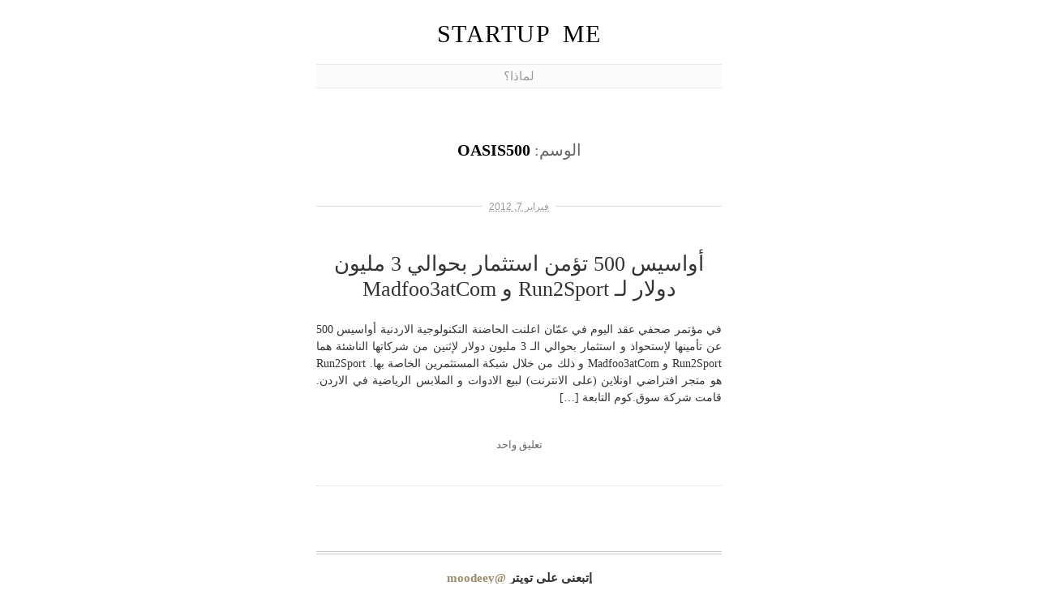

--- FILE ---
content_type: text/html; charset=UTF-8
request_url: http://st.artup.me/tag/oasis500/
body_size: 5791
content:
<!DOCTYPE html PUBLIC "-//W3C//DTD XHTML 1.0 Transitional//EN" "http://www.w3.org/TR/xhtml1/DTD/xhtml1-transitional.dtd">
<html xmlns="http://www.w3.org/1999/xhtml" dir="rtl" lang="ar"
 xmlns:og='http://opengraphprotocol.org/schema/'
 xmlns:fb='http://www.facebook.com/2008/fbml'>

<head>
  <meta http-equiv="Content-Type" content="text/html; charset=UTF-8" />

	<title>Oasis500 :  Startup ME</title>
	
<!--[if gte IE 7]><!-->
  <link rel="stylesheet" href="http://st.artup.me/wp-content/themes/manifest_v1.1/style.css" type="text/css" media="screen" charset="utf-8" />
<!-- <![endif]-->

<!--[if IE 7]>
  <link rel="stylesheet" href="http://st.artup.me/wp-content/themes/manifest_v1.1/style_ie.css" type="text/css" media="screen" charset="utf-8" />
<![endif]-->

<!--[if IE 6]>
<link rel="stylesheet" type="text/css" media="screen" href="http://st.artup.me/wp-content/themes/manifest_v1.1/styles_ie6.css" />
<![endif]-->

  <link rel="alternate" type="application/rss+xml" title="تغذيات RSS Startup ME" href="http://st.artup.me/feed/" />
  <link rel="alternate" type="application/atom+xml" title="Startup ME Atom Feed" href="http://st.artup.me/feed/atom/" />
  <script type="text/javascript" src="http://st.artup.me/wp-content/themes/manifest_v1.1/js/jquery-1.3.2.min.js" charset="utf-8">
    
  </script>
  <link rel="pingback" href="http://st.artup.me/xmlrpc.php" />
    <link rel="alternate" type="application/rss+xml" title="Startup ME &raquo; Oasis500 خلاصة الوسوم" href="http://st.artup.me/tag/oasis500/feed/" />
<link rel="EditURI" type="application/rsd+xml" title="RSD" href="http://st.artup.me/xmlrpc.php?rsd" />
<link rel="wlwmanifest" type="application/wlwmanifest+xml" href="http://st.artup.me/wp-includes/wlwmanifest.xml" /> 
<meta name="generator" content="WordPress 3.9.40" />

<script type="text/javascript">

  var _gaq = _gaq || [];
  _gaq.push(['_setAccount', 'UA-2546679-6']);
  _gaq.push(['_trackPageview']);

  (function() {
    var ga = document.createElement('script'); ga.type = 'text/javascript'; ga.async = true;
    ga.src = ('https:' == document.location.protocol ? 'https://ssl' : 'http://www') + '.google-analytics.com/ga.js';
    var s = document.getElementsByTagName('script')[0]; s.parentNode.insertBefore(ga, s);
  })();

</script>

</head>

<body class="rtl archive tag tag-oasis500 tag-224">


<div id="siteWrapper">

  <h1 class="vcard author"><a href="http://st.artup.me/" title="Home" class="fn">Startup ME</a></h1> 

  <div id="mainNav">
    <ul>
      <li class="page_item page-item-2"><a href="http://st.artup.me/%d9%84%d9%85%d8%a7%d8%b0%d8%a7%d8%9f/">لماذا؟</a></li>
    </ul>
  </div>

      
  <div id="siteDescription">
      </div>

<h2 class="archiveTitle">الوسم: <strong>Oasis500</strong></h2>


    <div id="coreContent" class="hfeed">
      
    	
    		
      <div class="post hentry">
        <h5 class="postDate"><abbr class="published" title="2012-02-07T13:50:04+0000">فبراير 7, 2012</abbr></h5>
        <div class="postContent">
          <h3 class="entry-title"><a href="http://st.artup.me/2012/02/07/%d8%a3%d9%88%d8%a7%d8%b3%d9%8a%d8%b3-500-%d8%aa%d8%a4%d9%85%d9%86-%d8%a7%d8%b3%d8%aa%d8%ab%d9%85%d8%a7%d8%b1-%d8%a8%d8%ad%d9%88%d8%a7%d9%84%d9%8a-3-%d9%85%d9%84%d9%8a%d9%88%d9%86-%d8%af%d9%88%d9%84/" rel="bookmark">أواسيس 500 تؤمن استثمار بحوالي 3 مليون دولار لـ Run2Sport و Madfoo3atCom</a></h3>
          <!-- <h4 class="vcard author">بواسطة <span class="fn">محمود حازم</span></h4> -->
          
          <div class="entry-content">

              <p>في مؤتمر صحفي عقد اليوم في عمّان اعلنت الحاضنة التكنولوجية الاردنية أواسيس 500 عن تأمينها لإستحواذ و استثمار بحوالي الـ 3 مليون دولار لإثنين من شركاتها الناشئة هما Run2Sport و Madfoo3atCom و ذلك من خلال شبكة المستثمرين الخاصة بها. Run2Sport هو متجر افتراضي اونلاين (على الانترنت) لبيع الادوات و الملابس الرياضية في الاردن. قامت شركة سوق.كوم التابعة [&hellip;]</p>

          </div>
        </div>
        <div class="postMeta">
        
                
          <div class="comments">
        
          
            <a href="http://st.artup.me/2012/02/07/%d8%a3%d9%88%d8%a7%d8%b3%d9%8a%d8%b3-500-%d8%aa%d8%a4%d9%85%d9%86-%d8%a7%d8%b3%d8%aa%d8%ab%d9%85%d8%a7%d8%b1-%d8%a8%d8%ad%d9%88%d8%a7%d9%84%d9%8a-3-%d9%85%d9%84%d9%8a%d9%88%d9%86-%d8%af%d9%88%d9%84/#comments" title="التعليقات على أواسيس 500 تؤمن استثمار بحوالي 3 مليون دولار لـ Run2Sport و Madfoo3atCom">تعليق واحد</a>          </div>
        </div>
      </div>

		
    <div class="pageNav">
      <div class="prev"></div>
      <div class="next"></div>
    </div>

	
  </div>


</div>

<div id="footer">

  <!-- Footer Links -->
  
  <h4>إتبعني على تويتر <a href="http://twitter.com/moodeey" target=_blank>@moodeey</a></h4>
  <ul class="elsewhere">
      </ul>

  <!-- Search Field -->
  
  <div class="footerContent">
    <form method="get" id="searchform" action="http://st.artup.me/">
      <div id="search">
        <input type="text" value="" name="s" id="s" />
        <input type="submit" id="searchsubmit" value="بحث" />
      </div>
    </form>
    
    
    <p>&copy; Startup ME. يعمل بواسطة <a href=" rel="nofollow" http://wordpress.org/">WordPress</a> و <a href=" rel="nofollow" http://jimbarraud.com/manifest/">Manifest</a> وتعريب <a href=" rel= "nofollow" http://templaty.com">قالبي</a></p>
  </div>
</div>


</body>
</html>


--- FILE ---
content_type: text/css
request_url: http://st.artup.me/wp-content/themes/manifest_v1.1/style.css
body_size: 20160
content:
/*
Theme Name: Manifest
Theme URI: 
Description: A clean and streamlined theme that focuses on the content and not the distractions.
Version: 1.01
Author: Jim Barraud
Author URI: http://jimbarraud.com
Tags: simple, clean, single column

*/

/* Reset All Styles
-------------------------------------------------------------------- */

html, body, div, span, applet, object, iframe,
h1, h2, h3, h4, h5, h6, p, blockquote, pre,
a, abbr, acronym, address, big, cite, code,
del, dfn, em, font, img, ins, kbd, q, s, samp,
small, strike, strong, sub, sup, tt, var,
b, u, i, center,
dl, dt, dd, ol, ul, li,
fieldset, form, label, legend,
table, caption, tbody, tfoot, thead, tr, th, td {
	margin: 0;
	padding: 0;
	border: 0;
	outline: 0;
	font-size: 100%;
	vertical-align: baseline;
	background: transparent;
}
body {
	line-height: 1;
}
ol, ul {
	list-style: none;
}
blockquote, q {
	quotes: none;
}
blockquote:before, blockquote:after,
q:before, q:after {
	content: '';
	content: none;
}

/* remember to define focus styles! */
:focus {
	outline: 0;
}

/* remember to highlight inserts somehow! */
ins {
	text-decoration: none;
}
del {
	text-decoration: line-through;
}

/* tables still need 'cellspacing="0"' in the markup */
table {
	border-collapse: collapse;
	border-spacing: 0;
}

/* Global Styles
-------------------------------------------------------------------*/

body{
  background: #fff;
  font: 62.5% Tahoma, "times new roman", serif;
  color: #333;
}
strong{
  font-weight: bold;
}

/* Links */

a:link,
a:visited{
  color: #9C8A6A;
  text-decoration: none;
}
a:hover,
a:active{
  color: #3E372B;
  text-decoration: underline;
}

/* Headers */

h1{
  margin: 10px 0 20px;
  font-size: 3.0em;
  font-weight: normal;
  text-transform: uppercase;
  letter-spacing: .05em;
  word-spacing: .2em;
}
h1 a:link,
h1 a:visited{
  color: #000;
}
h1 a:hover,
h1 a:active{
  color: #000;
  text-decoration: underline;
}
h2{
  margin-top: 30px;
  margin-bottom: 40px;
  font-size: 2.0em;
  font-weight: normal;
  color: #000;
  text-transform: uppercase;
}
h3{
  margin-bottom: 5px;
  font-size: 2.6em;
  font-weight: normal;
}
h3 a:link,
h3 a:visited{
  color: #333;
}
h3 a:hover,
h3 a:active{
  text-decoration: underline;
}
h4{
  margin-bottom: 10px;
  font-size: 1.5em;
  font-weight: bold;
  color: #333;
}
h5{
  position: relative;
  top: -35px;
  margin-bottom: 50px;
  font-family: "helvetica neue", helvetica, arial;
  font-size: 1.2em;
  color: #999;
  font-weight: normal;
  border-bottom: 1px solid #ddd;
  background: #fff;
}
h5 abbr{
  display: inline-block;
  position: relative;
  margin: 0 auto;
  padding: 0 8px;
  background: #fff;
  top: 8px;
}

/* Form Elements */

input[type=text],
textarea{
  border: 1px solid #ddd;
  padding: 3px;
  font-family: helvetica, arial, sans-serif;
  font-size: 12px;
  color: #666;
}
input:focus,
textarea:focus{
  border-color: #999;
  color: #333;
}
input[type=submit]{
  padding: 3px 10px;
  color: #fff;
  font-weight: bold;
  background-color: #8EA7AA;
  background-image: url(images/button.png);
  background-repeat: repeat-x;
  background-position: left top;
  border-width: 1px;
  border-style: solid;
  border-color: #999;
  border-radius: 10px;
  -webkit-transition: border-color .2s ease-in, background-color .2s ease-in;
  -moz-border-radius: 12px;
  -webkit-border-radius: 10px;
  cursor: pointer;
}
input[type=submit]:hover,
input[type=submit]:focus{
  background-color: #697D80;
  border-color: #666;
}

/* Structure */

#siteWrapper{
  margin: 0 auto;
  padding-top: 15px;
  width: 500px;
  text-align: center;
  position: relative;
  
}
#siteDescription{
  font-size: 1.2em;
  margin: 10px auto 60px;
  width: 400px;
  padding: 11px 0 13px;
  color: #999;
  font-style: italic;
}

/* Main Navigation
-------------------------------------------------------------------*/

#mainNav{
  margin-top: 10px;
  padding: 5px;
  background: #FBFBFB;
  border-top: 1px solid #EAEAEA;
  border-bottom: 1px solid #EAEAEA;
}
#mainNav ul{
  margin: 0 auto;
  width: 45em;
  text-align: center;
}
#mainNav li{
  display: inline;
  margin-right: 20px;
  font-size: 1.5em;
  text-transform: uppercase;
}
#mainNav li:last-child{
  margin-right: 0;
}
#mainNav a:link,
#mainNav a:visited{
  color: #999;
  white-space: nowrap;
}
#mainNav a:hover,
#mainNav a:active{
  text-decoration: underline;
  color: #2E301C;
}
#mainNav .current_page_parent a:link,
#mainNav .current_page_parent a:visited,
#mainNav .current_page_item a:link,
#mainNav .current_page_item a:visited{
  font-weight: bold;
  color: #2A2D1A;
}
#mainNav .current_page_parent a:hover,
#mainNav .current_page_parent a:active,
#mainNav .current_page_item a:hover,
#mainNav .current_page_item a:active{
  color: #2E301C;
}

/* Sub Navigation
-------------------------------------------------------------------*/

#subNav{
  padding: 5px 3px 3px;
  border-bottom: 1px solid #F4F4F4;
}
#subNav ul{
  margin: 0 auto;
  width: 45em;
  text-align: center;
}
#subNav li{
  display: inline;
  margin-right: 20px;
  font-size: 1.2em;
  text-transform: uppercase;
}
#subNav li:last-child{
  margin-right: 0;
}
#subNav a:link,
#subNav a:visited{
  color: #999;
  white-space: nowrap;
}
#subNav a:hover,
#subNav a:active{
  text-decoration: underline;
  color: #2E301C;
}
#subNav .current_page_parent a:link,
#subNav .current_page_parent a:visited,
#subNav .current_page_item a:link,
#subNav .current_page_item a:visited{
  font-weight: bold;
  color: #2A2D1A;
}
#subNav .current_page_parent a:hover,
#subNav .current_page_parent a:active,
#subNav .current_page_item a:hover,
#subNav .current_page_item a:active{
  color: #2E301C;
}
/* Main Content Body
-------------------------------------------------------------------*/

#coreContent{
  float: left;
  width: 500px;
  margin-top: 8px;
}

/* Posts
-------------------------------------------------------------------*/

.postContent{
  position: relative;
}
.postContent h4{
  position: relative;
  top: 0;
  font-family: constantia, palatino, times new roman;
  font-size: 1.2em;
  color: #999;
  font-weight: normal;
  font-style: italic;
  border-bottom: none;
}
.postDate ~ .postContent{
  margin-top: -30px;
}
#coreContent p,
#coreContent li,
#coreContent dd{
  margin-bottom: 1.7em;
  font-size: 1.4em;
  line-height: 1.5em;
  color: #333;
  text-align: justify;
}
#coreContent p{
  text-align: justify;
}
#coreContent li{
  list-style: square;
  margin-right: 17px;
}
#coreContent dt{
  font-size: 1.3em;
  color: #333;
}
.entry-content{
  margin-top: 24px;
  text-align: right;
}
.entry-content a:link,
.entry-content a:visited{
  text-decoration: underline;
}
.hentry{
  position: relative;
  padding-bottom: 37px;
  border-bottom: 1px dotted #ddd;
  margin-bottom: 30px;
}
#coreContent .postMeta{
  margin: 40px auto 0;
  font-size: 1.3em;
  color: #999;
}
#coreContent .postMeta div{
  margin-bottom: 5px;
}
#coreContent .postMeta a:link,
#coreContent .postMeta a:visited{
  color: #666;
}
#coreContent .postMeta a:hover,
#coreContent .postMeta a:active{
  color: #666;
}
#coreContent .postMeta span{
  text-transform: uppercase;
}
.entry-content h1,
.entry-content h2,
.entry-content h3,
.entry-content h4,
.entry-content h5,
.entry-content h6{
  color: #333;
  border: none;
  padding: 0;
  font-family: constantia, palatino, times new roman;
  font-weight: bold;
  margin: 0 0 5px;
  font-style: normal;
  position: static;
}

.entry-content h1{
  font-size: 2em;
  letter-spacing: 0;
}
.entry-content h2{
  font-size: 1.8em;
}
.entry-content h3{
  font-size: 1.6em;
}
.entry-content h4,
.entry-content h5,
.entry-content h6{
  font-size: 1.4em;
}
.entry-content strong{
  color: #000;
}
.entry-content pre{
  color: #666;
  font-size: 1.5em;
  line-height: 18px;
  margin-bottom: 15px;
}
.entry-content ul,
.entry-content ol{
  margin: 0 15px 20px 0;
}
.entry-content ol li{
  list-style-type: decimal !important;
}
.entry-content li{
  margin-bottom: 5px !important;
}
.entry-content blockquote{
  font-size: 1.4em;
  font-style: italic;
  line-height: 1.5em;
  color: #7D7D7D;
  margin: 0 20px 20px;
  padding-right: 10px;
  border-right: 3px solid #ccc;
}
#coreContent .entry-content blockquote p{
  font-size: 1.1em;
  line-height: 1.3em;
  color: #7D7D7D;
}
.entry-content .alignleft{
  float: left;
  margin: 4px 10px 10px 0;
}
.entry-content .alignright{
  float: right;
  margin: 4px 0 10px 10px;
}
.entry-content .wp-caption.alignnone{
  margin-bottom: 15px;
}
#coreContent .entry-content p.wp-caption-text{
  font-size: 1.1em;
  font-style: italic;
  color: #666;
  margin-bottom: 0;
}
.hentry img{
  margin: 0 auto;
  border: 1px solid #ccc;
}
.share a{
  display: inline-block;
  padding: 2px 0 2px 19px;
}
.share_twitter{
  background: url(images/twitter_16.png) no-repeat;
}
.share_facebook{
  background: url(images/facebook_16.png) no-repeat;
}

/* Single Post Page
-------------------------------------------------------------------*/

.single h3{
  margin-top: 30px;
  margin-bottom: 5px;
}
.single h5{
  position: static;
  font-family: "helvetica neue", helvetica, arial;
  font-size: 1.2em;
  color: #999;
  font-weight: normal;
  border-bottom: none;
  background: #fff;
}
.single.hentry{
  border-top: 1px solid #efefef;
  margin-top: -50px;
  border-bottom: none;
  padding-bottom: 0;
}
#coreContent .single .postMeta{
  margin: 20px 0 0;
  padding-top: 0;
  padding-bottom: 17px;
  text-align: right;
}

/* Links Page
-------------------------------------------------------------------*/

#coreContent .entry-content #linkList{
  margin-left: 0;
}
#coreContent .entry-content #linkList li{
  list-style-type: none;
  margin-left: 0;
}
#coreContent .entry-content #linkList li li{
  font-size: .9em;
  list-style-type: square;
  margin-bottom: 20px !important;
  margin-right: 15px;
}
#coreContent .entry-content #linkList ul{
  margin: 10px 0 40px;
}

/* Comments
-------------------------------------------------------------------*/

.comment{
  padding: 0 0 25px 0;
  margin-top: 25px;
  border-bottom: 1px solid #ccc;
}
.children .comment{
  border-bottom: none;
  margin-top: 0;
  padding-bottom: 0;
}
#coreContent #comments li{
  font-size: inherit;
  list-style: none;
  margin-left: 0;
  padding-right: 58px;
  position: relative;
}
#coreContent .comment p{
  color: #666;
}
#coreContent .comment .says{
  display: none;
}
.avatar{
  position: absolute;
  right: 0;
}
#coreContent .comment-body{
  padding-right: 10px;
  padding-bottom: 10px;
}
#coreContent #comments .comment .leaveComment{
  border-top: 1px dotted #ccc;
}
#coreContent #comments .comment .children li{
  padding: 10px 52px 0 0;
  margin: 5px 0 0;
}
#coreContent #comments .comment .children li .comment-body{
  margin-left: -52px;
  padding: 10px 10px 10px 52px;
  background: #F2F2F2;
  border-left: 2px solid #ccc;
}
#coreContent #comments .comment .children li #respond{
  background: #F2F2F2 url(images/commentReply.gif) no-repeat;
}
#coreContent #comments .comment .children li .leaveComment{
  
  background: url(images/commentBottom.png) repeat-x left bottom;
}
#coreContent #comments .comment .children li.depth-3 .comment-body{
  background-color: #F6F6F6;
  border-left: 2px solid #ccc;
}
#coreContent #comments .comment .children li.depth-3 #respond{
  background-color: #F6F6F6;
}
#coreContent #comments .comment .children li.depth-4 .comment-body{
  background-color: #F9F9F9;
  border-left: 2px solid #ccc;
}
#coreContent #comments .comment .children li.depth-4 #respond{
  background-color: #F9F9F9;
}
#coreContent #comments .comment .children li.depth-5 .comment-body{
  background-color: #FcFcFc;
}
#coreContent #comments .comment .children li.depth-5 #respond{
  background-color: #FcFcFc;
}
#coreContent #comments .comment .children li .avatar{
  right: 10px;
  width: 32px;
  height: 32px;
  
}
#cancel-comment-reply{
  margin-top: 15px;
  text-transform: capitalize;
  float: left;
}
.comment-reply-link{
  display: block;
  padding-right: 13px;
  background: url(images/icon_reply.png) no-repeat left 2px;
}
.comment-author{
  font-size: 1.4em;
  margin-bottom: 10px;
}
.comment-author cite{
  font-style: normal;
  font-weight: bold;
}
.comment-meta{
  position: absolute;
  left: 10px;
  font-size: 1.2em;
  font-style: italic;
  top: 0px;
  
}
#coreContent #comments .comment .children .comment-meta{
  top: 20px;
}
.comment .reply{
  margin-bottom: 10px;
  text-transform: uppercase;
  font-size: 1.1em;
}
.commentContent{
  float: right;
  width: 415px;
  margin-right: 22px;
}
.nocomments{
  font-size: 1.2em;
  padding: 25px 0;
  border-top: 1px solid #ccc;
  border-bottom: 1px solid #ccc;
}

/* Comment Form */

fieldset{
  position: relative;
  padding: 0 0 10px;

}
legend{
  position: relative;
  display: block;
  font-size: 1.4em;
  font-weight: bold;
  text-align: right;
  margin: 0;
  padding: 0 0 4px 0;
}
legend span{
  position: relative;
  top: -15px;
  display: block;
}
#comments h3{
  font-size: 1.4em;
}

#comments h3,
legend span{
  border-bottom: 1px solid #ccc;
  padding: 0 0 .7em;
  font-weight: bold;
  text-align: right;
  width: 500px;
}
.comment legend span{
  border: none;
  padding: .5em 0 .7em;
  font-weight: bold;
  text-align: right;
  position: relative;
  top: 3px;
  width: auto;
}


.leaveComment{
  padding: 8px 0 19px;
  
}
#coreContent #comments .comment.depth-1 fieldset{
  padding-right: 10px;
  padding-left: 54px;
}
#coreContent #comments .comment .children fieldset{
  padding-right: 10px;
  padding-left: 54px;
}
.commentAuthorInfo{
  float: left;
  width: 230px;
  margin-right: 20px;
}
#coreContent #comments .comment .commentAuthorInfo{
  float: none;
  width: auto;
  margin-right: 0;
  
}
.commentForm{
  font-size: 1.1em;
  text-align: right;
  text-transform: uppercase;
  margin: 0;
}
.commentForm em{
  text-transform: lowercase;
  font-style: italic;
  color: #999;
  font-size: 1em;
}
.commentForm input[type=text]{
  display: block;
  margin-bottom: 15px;
  width: 220px;
  font-size: 1.2em;
}
#coreContent #comments .comment .commentForm input[type=text],
#coreContent #comments .comment .commentForm textarea{
  width: 100%;
  max-width: 500px;
}
.commentForm textarea{
  width: 242px;
  max-width: 242px; /* Restricts the resizing capability in webkit bases browsers */
  height: 121px;
  font-size: 1.2em;
}
.commentForm textarea.loggedIn{
  width: 500px;
  max-width: 500px; /* Restricts the resizing capability in webkit bases browsers */
}
.commentForm input[type=submit]{
  float: right;
  margin-top: 8px;
}
.comment #respond{
  margin-left: -52px; /* Shift inline comment box to accomodate for gravatar */
}

/* Image Gallery
-------------------------------------------------------------------- */

#galleryNav{
  background: url(images/galleryNav_bg.png) no-repeat;
  width: 258px;
  height: 90px;
  margin: 20px auto 0;
}
#galleryNav_controls{
  width: 140px;
  margin: 0 auto;
  padding: 12px 0;
  position: relative;
}
#galleryNav_prev,
#galleryNav_next{
  position: absolute;
  width: 60px;
  height: 60px;
  -moz-box-shadow: 0 0 5px #999;
  -webkit-box-shadow: 0 0 5px #999;
}
#galleryNav_prev{
  left: 0;
  margin-right: 10px;
}
#galleryNav_next{
  right: 0;
}
.galleryNav_prevArrow,
.galleryNav_nextArrow{
  position: absolute;
  top: 0;
  left: 0;
  width: 60px;
  height: 60px;
  cursor: pointer;
}
.galleryNav_prevArrow{
  background: url(images/galleryNav_prev.png) no-repeat 50% 50%;
}
.galleryNav_nextArrow{
  background: url(images/galleryNav_next.png) no-repeat 50% 50%;
}
.galleryNav_return{
  display: inline-block;
  margin-top: 5px;
  font-size: 1.3em;
}
.galleryImage{
  text-align: center;
}


/* Paging Navigation
-------------------------------------------------------------------- */

.pageNav{
  margin-top: 40px;
}
.pageNav a:link,
.pageNav a:visited {
  font-size: 1.5em;
}
.pageNav .prev,
.pageNav .next{
  display: block;
}
.pageNav .prev{
  float: left;
}
.pageNav .next{
  float: right;
}

/* Archives
-------------------------------------------------------------------- */

#archives{
  margin-top: -50px;
}
h2.archiveTitle{
  margin: -30px 0 70px;
  color: #666;
}
h2.archiveTitle strong{
  color: #000;
}
#archives h3,
#coreContent li h3{
  font-family: constantia, palatino, times new roman;
  font-size: 1.6em;
  text-align: right;
  color: #333;
  font-weight: normal;
  text-transform: uppercase;
  margin: 0 0 5px;
  border-bottom: 1px solid #ccc;
}
#coreContent li h3{
  font-size: 1.2em;
}
#archives label{
  font-family: constantia, palatino, times new roman;
  font-size: 1.4em;
  color: #333;
  font-weight: normal;
  text-transform: uppercase;
}
#archives #date{
  float: left;
  width: 235px;
}
#archives #cattags{
  float: left;
  width: 235px;
  margin-left: 30px;
}
#archives ul{
  margin: 5px 0 60px;
  text-align: left;
}
#archives ul li{
  display: inline-block;
  margin: 0 5px 5px 0;
  color: #999;
  font-size: 1.3em;
  line-height: 1.5em;
  white-space: nowrap;
}
#archives li a{
  margin-right: 5px;
}
#archives #date ul li{
  display: block;
  list-style-type: none;
  border-bottom: 1px solid #efefef;
  margin: 0;
}
#archives #date ul li a{
  display: inline-block;
  min-width: 210px;
}
.tagArchives li{
  float: left;
  margin-right: 10px;
}
.categories li{
  margin-bottom: 5px;
  font-size: 2.3em;
}

/* Recent Posts (on the 404 page)
-------------------------------------------------------------------- */

ul#recentPosts li{
  list-style: none;
  margin: 0;
  padding: 5px 0;
  border-bottom: 1px solid #efefef;
  display: block;
}
#recentPosts a{
  float: left;
  font-size: 1.1em;
}
#recentPosts .postDate{
  float: right;
}

/* Search Results
-------------------------------------------------------------------- */

#coreContent.searchresults{
  margin-top: -35px;
}
.searchresults .postMeta{
  text-align: left;
}
.searchpanel{
  border-top: 1px solid #efefef;
  border-bottom: 1px solid #efefef;
  margin: 0 0 40px;
  padding: 10px 0;
}
.searchpanel input[type=text]{
  width: 250px;
  font-size: 1.7em;
}
.searchpanel input[type=submit]{
  font-weight: normal;
  -webkit-border-radius: 12px;
  -moz-border-radius: 16px;
  background-position: left 5px;
  font-size: 1.4em;
  
}

/* Footer
-------------------------------------------------------------------- */

#footer{
  width: 500px;
  margin: 40px auto 0;
  padding: 20px 0 35px 0;
  border-top: 4px double #ccc;
  color: #666;
  text-align: center;
}
.footerContent{
  width: 500px;
  margin: 20px auto 0;
  clear: left;
}
#footer p{
  line-height: 1.4em;
}
#footer #search{
  margin: 15px 0 30px;
}
#footer h5{
  position: relative;
  top: 0;
  margin-bottom: 8px;
  font-family: constantia, palatino, times new roman;
  font-size: 1.3em;
  color: #666;
  font-weight: normal;
  text-transform: uppercase;
  border-bottom: none;
}
#footer .elsewhere{
  margin-bottom: 30px;
}
#footer .elsewhere li{
  display: inline;
  padding: 0 8px 0 0;
  margin: 0 5px 0 0;
  border-right: 1px dotted #ccc;
  font-size: 1.2em;
}
#footer .elsewhere li:last-child{
  padding: 0;
  margin: 0;
  border-right: none;
}
#footer #search input[type=text]{
  font-size: 1.4em;
  border-color: #ccc;
}
#footer #search input[type=text]:focus{
  border-color: #999;
}

/* Google Ad
-------------------------------------------------------------------- */

.googleAd{
  margin-bottom: 40px;
  padding-top: 40px;
  border-top: 1px dotted #ccc;
}

/* Admin Edits
-------------------------------------------------------------------- */

.loggedin a:link,
.loggedin a:visited,
a.post-edit-link:link,
a.post-edit-link:visited,
a.comment-edit-link:link,
a.comment-edit-link:visited{
  color: #f00;
  font-weight: bold;
  text-decoration: underline;
}
#coreContent p.loggedin{
  font-size: 1.1em;
  padding: 0;
}

/* Self Clearing Floats
-------------------------------------------------------------------- */

#siteWrapper:after,
.post:after,
.commentEntry:after,
.commentForm:after,
#footer .elsewhere:after,
#metaContent .metaExtend:after,
#mainNav:after,
#mainNav ul:after,
#subNav ul:after,
#archives ul:after,
#coreContent .postMeta:after,
#recentPosts li:after,
#galleryNav:after,
#galleryNav_controls:after{
  content: "."; 
  display: block; 
  height: 0; 
  clear: both; 
  visibility: hidden;
}